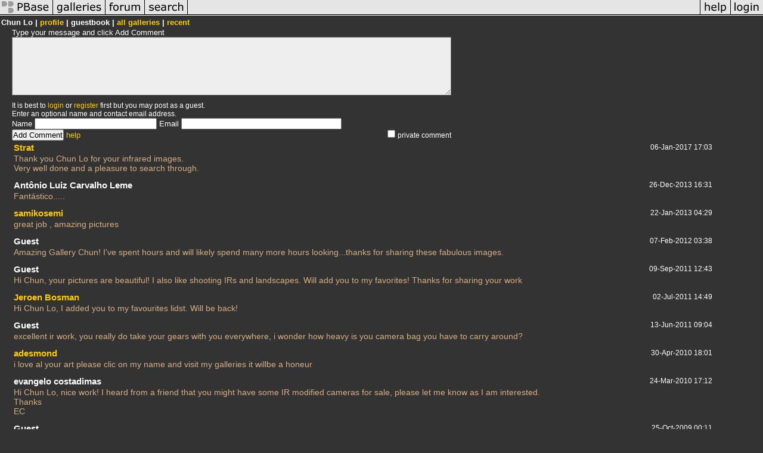

--- FILE ---
content_type: text/html; charset=ISO-8859-1
request_url: https://pbase.com/chunlo/guestbook
body_size: 8034
content:
<html lang="en-US"><head>
<title>PBase Guestbook for Chun Lo</title>
<link rel="stylesheet" type="text/css" href="https://ap1.pbase.com/styles/gallery2.v4.css">
<link rel="stylesheet" type="text/css" href="https://ap1.pbase.com/styles/comments.v2.css">
<link rel="stylesheet" type="text/css" href="https://css.pbase.com/styles/16269.css">
<script language="JavaScript" type="text/javascript" src="https://ap1.pbase.com/js/jquery.js"></script>
<script language="JavaScript" type="text/javascript" src="https://ap1.pbase.com/js/comments.v4.js"></script>
<link rel="alternate" href="https://feeds.pbase.com/feeds/chunlo/comments.atom" title="Comments Posted for Chun Lo" type="application/atom+xml" />
</head><body>
<TABLE border=0 cellspacing=0 cellpadding=0 width="100%"><tr>
<td><A HREF="https://pbase.com" target="_top" title="pbase photos"><IMG src="https://ap1.pbase.com/site/m/2/m_pbase.gif" border=0 alt="photo sharing and upload"></A></td>
<td><A HREF="https://pbase.com/galleries" target="_top" title="recent picture uploads"><IMG src="https://ap1.pbase.com/site/m/2/m_g.gif" border=0 alt="picture albums"></A></td>
<td><A HREF="https://forum.pbase.com" target="_top" title="photography discussion forums"><IMG src="https://ap1.pbase.com/site/m/2/m_f.gif" border=0 alt="photo forums"></A></td>
<td><A HREF="https://pbase.com/search" target="_top" title="pbase photo search"><IMG src="https://ap1.pbase.com/site/m/2/m_s.gif" border=0 alt="search pictures"></A></td>
<td width="100%"><A HREF="https://pbase.com/galleries?view=popular" target="_top" title="popular photos"><IMG src="https://ap1.pbase.com/site/m/2/m_sp.gif" border=0 height="28" width="100%" alt="popular photos"></a></td>

<td><A HREF="https://pbase.com/help" target="_top" title="give me some help"><IMG src="https://ap1.pbase.com/site/m/2/m_h.gif" border=0 alt="photography help"></A></td>
<td><A HREF="https://pbase.com/login" target="_top" title="login to pbase"><IMG src="https://ap1.pbase.com/site/m/2/m_l.gif" border=0 alt="login"></A></td>
</tr></table>
<!-- END menu bar -->

<table border=0 width="100%">
<tr>
<td align=left >
<b>
Chun Lo |
<a HREF="/chunlo/profile" title="goto chunlo's home page">profile</a> | guestbook | 
<a href="/chunlo" title="goto chunlo's galleries">all galleries</a> | 
<a href="/chunlo/root&view=recent" title="chunlo's recent galleries">recent</a>
</b>
</td>
</tr>
</table>
<div id="commententry" style="">
  <FORM name="add_comment" action="/chunlo/profile&cmd=guestbook" method="POST" enctype="application/x-www-form-urlencoded">
  <table border=0 cellpadding=0 cellspacing=0>
    <tr><td colspan=2>Type your message and click Add Comment</td></tr>
    <tr>
    <td colspan=2 class="message_body">
      <textarea  name="message" rows="6" cols="90"></textarea>
    </td>
    </tr>
    <tr><td colspan=2><span class="small">
It is best to <a href="/login">login</a> or <a href="/register">register</a> first but you may post as a guest.<br>
Enter an optional name and contact email address.
    <span style="display:none;">Name <input type="text" name="comtitle" size=12 maxlength=24></span>
    </td></tr>
    <tr><td colspan=2>
Name <input type="text" name="guest_name" size=24 maxlength=32>
 Email <input type="text" name="guest_email" size=32 maxlength=64>
    </td></tr>
    <tr><td>
      <input type="submit" name="submit" value="Add Comment">
      <a href="/help/comments">help</a>
    </td>
    <td nowrap align="right">
      <input type="checkbox" name="private_flag" value="Y"> <span class="small">private comment</span>
    </td>
    </tr>
  </table>

  <input type="hidden" name="code" value="8">
  <input type="hidden" name="id" value="547426">
  <input type="hidden" name="key" value="aaaaBkCC5Cvo6zHTVALUPyQ">
  </FORM>
</div>
<div id="commentlist">
  <div class="comment"><table class="comment" border=0 cellspacing=0 cellpadding=0 style="table-layout:fixed;"><tr class="head"><td style="width:40%; word-wrap:break-word;" class="from"><a href="/strat13/profile">Strat</a></td><td style="word-wrap:normal;" class="commands"></td><td align="right" style="width:20%; word-wrap:normal;" class="date">06-Jan-2017 17:03</td></tr><tr class="body"><td colspan="3" style="display:table-cell;" class="message_body">Thank you Chun Lo for your infrared images.<br> Very well  done and a pleasure to search through.</td></tr></table></div>
  <div class="comment"><table class="comment" border=0 cellspacing=0 cellpadding=0 style="table-layout:fixed;"><tr class="head"><td style="width:40%; word-wrap:break-word;" class="from">Ant&#244;nio Luiz Carvalho Leme
      </td><td style="word-wrap:normal;" class="commands"></td><td align="right" style="width:20%; word-wrap:normal;" class="date">26-Dec-2013 16:31</td></tr><tr class="body"><td colspan="3" style="display:table-cell;" class="message_body">Fant&#225;stico..... </td></tr></table></div>
  <div class="comment"><table class="comment" border=0 cellspacing=0 cellpadding=0 style="table-layout:fixed;"><tr class="head"><td style="width:40%; word-wrap:break-word;" class="from"><a href="/samikosemi/profile">samikosemi</a></td><td style="word-wrap:normal;" class="commands"></td><td align="right" style="width:20%; word-wrap:normal;" class="date">22-Jan-2013 04:29</td></tr><tr class="body"><td colspan="3" style="display:table-cell;" class="message_body">great job , amazing pictures </td></tr></table></div>
  <div class="comment"><table class="comment" border=0 cellspacing=0 cellpadding=0 style="table-layout:fixed;"><tr class="head"><td style="width:40%; word-wrap:break-word;" class="from">Guest
      </td><td style="word-wrap:normal;" class="commands"></td><td align="right" style="width:20%; word-wrap:normal;" class="date">07-Feb-2012 03:38</td></tr><tr class="body"><td colspan="3" style="display:table-cell;" class="message_body">Amazing Gallery Chun! I've spent hours and will likely spend many more hours looking...thanks for sharing these fabulous images. </td></tr></table></div>
  <div class="comment"><table class="comment" border=0 cellspacing=0 cellpadding=0 style="table-layout:fixed;"><tr class="head"><td style="width:40%; word-wrap:break-word;" class="from">Guest
      </td><td style="word-wrap:normal;" class="commands"></td><td align="right" style="width:20%; word-wrap:normal;" class="date">09-Sep-2011 12:43</td></tr><tr class="body"><td colspan="3" style="display:table-cell;" class="message_body">Hi Chun, your pictures are beautiful! I also like shooting IRs and landscapes. Will add you to my favorites! Thanks for sharing your work</td></tr></table></div>
  <div class="comment"><table class="comment" border=0 cellspacing=0 cellpadding=0 style="table-layout:fixed;"><tr class="head"><td style="width:40%; word-wrap:break-word;" class="from"><a href="/hiero/profile">Jeroen Bosman</a></td><td style="word-wrap:normal;" class="commands"></td><td align="right" style="width:20%; word-wrap:normal;" class="date">02-Jul-2011 14:49</td></tr><tr class="body"><td colspan="3" style="display:table-cell;" class="message_body">Hi Chun Lo, I added you to my favourites lidst. Will be back!</td></tr></table></div>
  <div class="comment"><table class="comment" border=0 cellspacing=0 cellpadding=0 style="table-layout:fixed;"><tr class="head"><td style="width:40%; word-wrap:break-word;" class="from">Guest
      </td><td style="word-wrap:normal;" class="commands"></td><td align="right" style="width:20%; word-wrap:normal;" class="date">13-Jun-2011 09:04</td></tr><tr class="body"><td colspan="3" style="display:table-cell;" class="message_body">excellent ir work, you really do take your gears with you everywhere, i wonder how heavy is you camera bag you have to carry around?</td></tr></table></div>
  <div class="comment"><table class="comment" border=0 cellspacing=0 cellpadding=0 style="table-layout:fixed;"><tr class="head"><td style="width:40%; word-wrap:break-word;" class="from"><a href="/adesmond/profile">adesmond</a></td><td style="word-wrap:normal;" class="commands"></td><td align="right" style="width:20%; word-wrap:normal;" class="date">30-Apr-2010 18:01</td></tr><tr class="body"><td colspan="3" style="display:table-cell;" class="message_body">i love al your art please clic on my name and visit my galleries it willbe a honeur</td></tr></table></div>
  <div class="comment"><table class="comment" border=0 cellspacing=0 cellpadding=0 style="table-layout:fixed;"><tr class="head"><td style="width:40%; word-wrap:break-word;" class="from">evangelo costadimas
      </td><td style="word-wrap:normal;" class="commands"></td><td align="right" style="width:20%; word-wrap:normal;" class="date">24-Mar-2010 17:12</td></tr><tr class="body"><td colspan="3" style="display:table-cell;" class="message_body">Hi Chun Lo, nice work! I heard from a friend that you might have some IR modified cameras for sale, please let me know as I am interested.<br> Thanks<br> EC</td></tr></table></div>
  <div class="comment"><table class="comment" border=0 cellspacing=0 cellpadding=0 style="table-layout:fixed;"><tr class="head"><td style="width:40%; word-wrap:break-word;" class="from">Guest
      </td><td style="word-wrap:normal;" class="commands"></td><td align="right" style="width:20%; word-wrap:normal;" class="date">25-Oct-2009 00:11</td></tr><tr class="body"><td colspan="3" style="display:table-cell;" class="message_body">Hi Chun,<br> Spellbound by your magnificent captures. I love revisiting your galleries and look forward to your updates. Sian Chua sums up my sentiments my friend!!!<br> Doug</td></tr></table></div>
  <div class="comment"><table class="comment" border=0 cellspacing=0 cellpadding=0 style="table-layout:fixed;"><tr class="head"><td style="width:40%; word-wrap:break-word;" class="from">Libby
      </td><td style="word-wrap:normal;" class="commands"></td><td align="right" style="width:20%; word-wrap:normal;" class="date">07-Sep-2009 02:23</td></tr><tr class="body"><td colspan="3" style="display:table-cell;" class="message_body">You translate the language of light in ways only rarely seen. You work is just stunning. I have put up a small article with one of your images on my blog.<br><br> at niagarashooter.blogspot.com/2009/09/magic-of-chun-lo.html</td></tr></table></div>
  <div class="comment"><table class="comment" border=0 cellspacing=0 cellpadding=0 style="table-layout:fixed;"><tr class="head"><td style="width:40%; word-wrap:break-word;" class="from">Sian Chua
      </td><td style="word-wrap:normal;" class="commands"></td><td align="right" style="width:20%; word-wrap:normal;" class="date">23-Jun-2009 11:20</td></tr><tr class="body"><td colspan="3" style="display:table-cell;" class="message_body">Hi from Perth<br> Awesome.  Stunning photos.  What amazing talent.  I am not a photographer. But if a picture paints a thousand words, then your masterpieces leave me speechless. Visual poetry. You have captured the beauty of our planet.  The Essence and Light of Creation in images that speak to the Soul. Artist extraordinaire.  A Master of light, composition, texture, contrast, technique. What a blessing to have stumbled on your gallery.  Thank you, dear Chun Lo, for gifting your beautiful photos to the world</td></tr></table></div>
  <div class="comment"><table class="comment" border=0 cellspacing=0 cellpadding=0 style="table-layout:fixed;"><tr class="head"><td style="width:40%; word-wrap:break-word;" class="from"><a href="/studykorea888/profile">Braveman Lee</a></td><td style="word-wrap:normal;" class="commands"></td><td align="right" style="width:20%; word-wrap:normal;" class="date">30-Jan-2009 14:45</td></tr><tr class="body"><td colspan="3" style="display:table-cell;" class="message_body">&#161;&#217;&#161;&#218; Study KOREAN and KOREA culture Club address  &#161;&#218;&#161;&#217;<br><br><A HREF="http://club.us.cyworld.com/studykorea888" rel="nofollow">http://club.us.cyworld.com/studykorea888</A></td></tr></table></div>
  <div class="comment"><table class="comment" border=0 cellspacing=0 cellpadding=0 style="table-layout:fixed;"><tr class="head"><td style="width:40%; word-wrap:break-word;" class="from"><a href="/monsterdare/profile">monsterdare</a></td><td style="word-wrap:normal;" class="commands"></td><td align="right" style="width:20%; word-wrap:normal;" class="date">03-Aug-2008 19:21</td></tr><tr class="body"><td colspan="3" style="display:table-cell;" class="message_body">hi, i'm from hongkong, but i have never seen hongkong as artistic as that in your gallery "Infrared Photography".<br> I'm really really really interested in the way these photos were processed. Can you please tell me more about it?</td></tr></table></div>
  <div class="comment"><table class="comment" border=0 cellspacing=0 cellpadding=0 style="table-layout:fixed;"><tr class="head"><td style="width:40%; word-wrap:break-word;" class="from"><a href="/mraeder/profile">Meggi Raeder</a></td><td style="word-wrap:normal;" class="commands"></td><td align="right" style="width:20%; word-wrap:normal;" class="date">04-Jul-2008 21:52</td></tr><tr class="body"><td colspan="3" style="display:table-cell;" class="message_body">Thank you for visiting my gallery and commenting on the B&W gallery!<br> I appreciate it.  I really like your work, specifically the IR's.  The Italy folder reminded me of my time there - and good memories.<br> Meggi</td></tr></table></div>
  <div class="comment"><table class="comment" border=0 cellspacing=0 cellpadding=0 style="table-layout:fixed;"><tr class="head"><td style="width:40%; word-wrap:break-word;" class="from">ÉòÎÀ¹ú
      </td><td style="word-wrap:normal;" class="commands"></td><td align="right" style="width:20%; word-wrap:normal;" class="date">24-Jun-2008 15:24</td></tr><tr class="body"><td colspan="3" style="display:table-cell;" class="message_body">&#187;&#185;&#195;&#187;&#200;&#171;&#178;&#191;&#191;&#180;&#205;&#234;&#163;&#172;&#213;&#240;&#186;&#179;&#176;&#161;&#163;&#172;chunlo!</td></tr></table></div>
  <div class="comment"><table class="comment" border=0 cellspacing=0 cellpadding=0 style="table-layout:fixed;"><tr class="head"><td style="width:40%; word-wrap:break-word;" class="from"><a href="/abcd2468/profile">Michelle Boulard</a></td><td style="word-wrap:normal;" class="commands"></td><td align="right" style="width:20%; word-wrap:normal;" class="date">05-Feb-2008 14:52</td></tr><tr class="body"><td colspan="3" style="display:table-cell;" class="message_body">Tr&#232;s agreable de visiter vos galeries.<br><br> Bravo !!<br><br> Michelle Boulard</td></tr></table></div>
  <div class="comment"><table class="comment" border=0 cellspacing=0 cellpadding=0 style="table-layout:fixed;"><tr class="head"><td style="width:40%; word-wrap:break-word;" class="from">Jim McGinn
      </td><td style="word-wrap:normal;" class="commands"></td><td align="right" style="width:20%; word-wrap:normal;" class="date">16-Jan-2008 20:45</td></tr><tr class="body"><td colspan="3" style="display:table-cell;" class="message_body">HI Chun Lo,<br> I enjoyed your infrared photography. Could you give some hints on how to do it with digital? I currently have a D200 Nikon.<br> Thanks and keep up the good work.<br> you can contact me at www.pbase.com/jimmymac</td></tr></table></div>
  <div class="comment"><table class="comment" border=0 cellspacing=0 cellpadding=0 style="table-layout:fixed;"><tr class="head"><td style="width:40%; word-wrap:break-word;" class="from">Li Yu
      </td><td style="word-wrap:normal;" class="commands"></td><td align="right" style="width:20%; word-wrap:normal;" class="date">24-Dec-2007 13:54</td></tr><tr class="body"><td colspan="3" style="display:table-cell;" class="message_body">Merry Christmas to all! These are really a great gifts to all of us. <br> Your effort on making beauty make all people feel life is full of colour!</td></tr></table></div>
  <div class="comment"><table class="comment" border=0 cellspacing=0 cellpadding=0 style="table-layout:fixed;"><tr class="head"><td style="width:40%; word-wrap:break-word;" class="from"><a href="/higherground/profile">Andy</a></td><td style="word-wrap:normal;" class="commands"></td><td align="right" style="width:20%; word-wrap:normal;" class="date">11-Sep-2007 07:47</td></tr><tr class="body"><td colspan="3" style="display:table-cell;" class="message_body">Thank you for your very kind remarks...coming from someone that does such beautiful work I take that as high praise!</td></tr></table></div>
  <div class="comment"><table class="comment" border=0 cellspacing=0 cellpadding=0 style="table-layout:fixed;"><tr class="head"><td style="width:40%; word-wrap:break-word;" class="from">Amanda
      </td><td style="word-wrap:normal;" class="commands"></td><td align="right" style="width:20%; word-wrap:normal;" class="date">17-Dec-2006 09:24</td></tr><tr class="body"><td colspan="3" style="display:table-cell;" class="message_body">I\'m love this great website. Many thanks guyt</td></tr></table></div>
  <div class="comment"><table class="comment" border=0 cellspacing=0 cellpadding=0 style="table-layout:fixed;"><tr class="head"><td style="width:40%; word-wrap:break-word;" class="from">Jimpson
      </td><td style="word-wrap:normal;" class="commands"></td><td align="right" style="width:20%; word-wrap:normal;" class="date">09-Dec-2006 07:00</td></tr><tr class="body"><td colspan="3" style="display:table-cell;" class="message_body">Excellent web site I will be visiting ofteny</td></tr></table></div>
  <div class="comment"><table class="comment" border=0 cellspacing=0 cellpadding=0 style="table-layout:fixed;"><tr class="head"><td style="width:40%; word-wrap:break-word;" class="from">roulette
      </td><td style="word-wrap:normal;" class="commands"></td><td align="right" style="width:20%; word-wrap:normal;" class="date">28-Nov-2006 05:47</td></tr><tr class="body"><td colspan="3" style="display:table-cell;" class="message_body">u have the beauty site</td></tr></table></div>
  <div class="comment"><table class="comment" border=0 cellspacing=0 cellpadding=0 style="table-layout:fixed;"><tr class="head"><td style="width:40%; word-wrap:break-word;" class="from"><a href="/satoshisakamoto/profile">Satoshi Sakamoto</a></td><td style="word-wrap:normal;" class="commands"></td><td align="right" style="width:20%; word-wrap:normal;" class="date">23-Oct-2006 06:09</td></tr><tr class="body"><td colspan="3" style="display:table-cell;" class="message_body">It will be what beautiful gallery!</td></tr></table></div>
  <div class="comment"><table class="comment" border=0 cellspacing=0 cellpadding=0 style="table-layout:fixed;"><tr class="head"><td style="width:40%; word-wrap:break-word;" class="from">Asikosoru
      </td><td style="word-wrap:normal;" class="commands"></td><td align="right" style="width:20%; word-wrap:normal;" class="date">04-Sep-2006 22:55</td></tr><tr class="body"><td colspan="3" style="display:table-cell;" class="message_body">Hello! Very nice site! Thank you!</td></tr></table></div>
  <div class="comment"><table class="comment" border=0 cellspacing=0 cellpadding=0 style="table-layout:fixed;"><tr class="head"><td style="width:40%; word-wrap:break-word;" class="from">KC
      </td><td style="word-wrap:normal;" class="commands"></td><td align="right" style="width:20%; word-wrap:normal;" class="date">19-Jul-2006 13:13</td></tr><tr class="body"><td colspan="3" style="display:table-cell;" class="message_body">Dear Mr. Lo,<br><br> Your IR work is amazing, I am planning to make myself a IR camera as well, probably with my D70 as I've heard that it's okay sensitive for near infrared light.</td></tr></table></div>
  <div class="comment"><table class="comment" border=0 cellspacing=0 cellpadding=0 style="table-layout:fixed;"><tr class="head"><td style="width:40%; word-wrap:break-word;" class="from">Diraksimo
      </td><td style="word-wrap:normal;" class="commands"></td><td align="right" style="width:20%; word-wrap:normal;" class="date">22-Jun-2006 12:59</td></tr><tr class="body"><td colspan="3" style="display:table-cell;" class="message_body">The content of your show is great, I really enjoy it.</td></tr></table></div>
  <div class="comment"><table class="comment" border=0 cellspacing=0 cellpadding=0 style="table-layout:fixed;"><tr class="head"><td style="width:40%; word-wrap:break-word;" class="from">cassius
      </td><td style="word-wrap:normal;" class="commands"></td><td align="right" style="width:20%; word-wrap:normal;" class="date">14-Jun-2006 11:36</td></tr><tr class="body"><td colspan="3" style="display:table-cell;" class="message_body">hi Mr Lo, i have seen the magazine that have shown your interview.<br> after i saw your galleries, i feel very amazing that you can use the IR filter to take those photos....<br><br> i have already buy an IR Filter but i don't really know how to make them to be more better, can you please contact with me?? I really want to ask you and want you to teach me~.....Thank you so much.<br><br><A HREF="http://cassius_lau.img.hk" rel="nofollow">http://cassius_lau.img.hk</A><br><br> My Email: cassius_lau@hotmail.com</td></tr></table></div>
  <div class="comment"><table class="comment" border=0 cellspacing=0 cellpadding=0 style="table-layout:fixed;"><tr class="head"><td style="width:40%; word-wrap:break-word;" class="from">oleilei
      </td><td style="word-wrap:normal;" class="commands"></td><td align="right" style="width:20%; word-wrap:normal;" class="date">30-Mar-2006 03:55</td></tr><tr class="body"><td colspan="3" style="display:table-cell;" class="message_body">hi brother Lo,<br><br> I was told by mom to take a look at your gallery. It is really fantastic. hehe..guess who I am ...? Let me refresh your memory...still remember the little workshop in the theater where the hand-made kaleidoscope came from? A little girl at 5 admired at your handiwork by that time...and today I am surprised to see the lovely artwork here again.  Great!<br><br></td></tr></table></div>
  <div class="comment"><table class="comment" border=0 cellspacing=0 cellpadding=0 style="table-layout:fixed;"><tr class="head"><td style="width:40%; word-wrap:break-word;" class="from">Ivanko
      </td><td style="word-wrap:normal;" class="commands"></td><td align="right" style="width:20%; word-wrap:normal;" class="date">25-Mar-2006 04:54</td></tr><tr class="body"><td colspan="3" style="display:table-cell;" class="message_body">I like it.<br><A HREF="http://1no1ambien.bravehost.com/ambien-and-depression.html" rel="nofollow">http://1no1ambien.bravehost.com/ambien-and-depression.html</A></td></tr></table></div>
  <div class="comment"><table class="comment" border=0 cellspacing=0 cellpadding=0 style="table-layout:fixed;"><tr class="head"><td style="width:40%; word-wrap:break-word;" class="from">Guest
      </td><td style="word-wrap:normal;" class="commands"></td><td align="right" style="width:20%; word-wrap:normal;" class="date">25-Mar-2006 04:11</td></tr><tr class="body"><td colspan="3" style="display:table-cell;" class="message_body">beautiful photos<br> tony</td></tr></table></div>
  <div class="comment"><table class="comment" border=0 cellspacing=0 cellpadding=0 style="table-layout:fixed;"><tr class="head"><td style="width:40%; word-wrap:break-word;" class="from"><a href="/shg2/profile">shg2</a></td><td style="word-wrap:normal;" class="commands"></td><td align="right" style="width:20%; word-wrap:normal;" class="date">20-Mar-2006 09:43</td></tr><tr class="body"><td colspan="3" style="display:table-cell;" class="message_body">very creative eyes</td></tr></table></div>
  <div class="comment"><table class="comment" border=0 cellspacing=0 cellpadding=0 style="table-layout:fixed;"><tr class="head"><td style="width:40%; word-wrap:break-word;" class="from">Guest
      </td><td style="word-wrap:normal;" class="commands"></td><td align="right" style="width:20%; word-wrap:normal;" class="date">18-Mar-2006 18:19</td></tr><tr class="body"><td colspan="3" style="display:table-cell;" class="message_body">Amazing work and so creative with your set-up as well.  The macro shots are some of the best I have seen on PBase.</td></tr></table></div>
  <div class="comment"><table class="comment" border=0 cellspacing=0 cellpadding=0 style="table-layout:fixed;"><tr class="head"><td style="width:40%; word-wrap:break-word;" class="from">Guest
      </td><td style="word-wrap:normal;" class="commands"></td><td align="right" style="width:20%; word-wrap:normal;" class="date">27-Jan-2006 02:31</td></tr><tr class="body"><td colspan="3" style="display:table-cell;" class="message_body">Dear Chun,<br><br> Here is some porposal of publishing a book of your photo-gallery.<br> Publisher / Milan, Italia.( now not confirmed )<br> Title / Italian breeze with some poems.<br> Poem tralslation / Chinese, Japanese, French, English, Deutsche, Italiano.<br> Distributional countries / as above, and HongKong.<br> Target / tourists of visiting Italy.<br> Please give us your consent by e-mail to;<br> soverg@mvc.biglobe.ne.jp<br><br> Lookin forward to hearing from you soon.<br><br> Syun Ogasawara/managing director<br> Sovereign Trading Japan Ltd.<br> 477-3, Sakamoto, Shigo-chou, Himeji, 671-0246, Japan.</td></tr></table></div>
  <div class="comment"><table class="comment" border=0 cellspacing=0 cellpadding=0 style="table-layout:fixed;"><tr class="head"><td style="width:40%; word-wrap:break-word;" class="from"><a href="/sofo/profile">Chris Sofopoulos</a></td><td style="word-wrap:normal;" class="commands"></td><td align="right" style="width:20%; word-wrap:normal;" class="date">21-Jan-2006 16:57</td></tr><tr class="body"><td colspan="3" style="display:table-cell;" class="message_body">You have a great talent and quality in your images!<br> Many compliments and bravo for this fantastic work.<br> Regards,<br> Chris</td></tr></table></div>
  <div class="comment"><table class="comment" border=0 cellspacing=0 cellpadding=0 style="table-layout:fixed;"><tr class="head"><td style="width:40%; word-wrap:break-word;" class="from">Jasmine
      </td><td style="word-wrap:normal;" class="commands"></td><td align="right" style="width:20%; word-wrap:normal;" class="date">18-Jan-2006 09:08</td></tr><tr class="body"><td colspan="3" style="display:table-cell;" class="message_body">Dear Chun Lo,<br><br> Hello! We are Photo Magazine and DC Photo, the most leading magazines of Hong Kong. We currently feature reputable local and foreign photographers in different fields. They always raise the attention of our readers here and even in Mainland China.<br><br> We are glad to find your website<A HREF="http://www.pbase.com/chunlo/" rel="nofollow">http://www.pbase.com/chunlo/</A> and see your impressive photo works. So we would like to interview you about your photography via Internet. We believe our readers will be interested in your photography.<br><br> Please let us know if you have any question. Look forwards to hear from you.<br><br> Thanks and regards,<br><br> Jasmine<br> Editor<br> Photo Magazine/ DC Photo Magazine (Hong Kong)<br><br> Dennis<br> Editor<br> Photo Magazine/ DC Photo Magazine (Hong Kong)<br><br> Tel: (852) 2815 4284<br> Fax: (852) 2815 1521<br> Email: photo@popart.hk<br> URL:<A HREF="http://photo.popart.hk" rel="nofollow">http://photo.popart.hk</A><br> Address: 103, Lai Cheong Building, 479 Castle Peak Road, Lai Chi Kok, Kowloon, Hong Kong.</td></tr></table></div>
  <div class="comment"><table class="comment" border=0 cellspacing=0 cellpadding=0 style="table-layout:fixed;"><tr class="head"><td style="width:40%; word-wrap:break-word;" class="from">Guest
      </td><td style="word-wrap:normal;" class="commands"></td><td align="right" style="width:20%; word-wrap:normal;" class="date">17-Jan-2006 04:32</td></tr><tr class="body"><td colspan="3" style="display:table-cell;" class="message_body">cHUN,<br><br> woww...i'm not a photographer, i'm a designer & photo idiot, but i just think ur pics is excellent..especially that HOngKOng  "infrared landscape "album, i like the effect ( airport/tungchung...) u took all pics while travelling ? <br><br> This is the first time i'm looking for pbase gallery, i will check it frequently becos of ur gallery !!<br> Keep at it ! ur pic make me feel high ! ! :)<br><br> cheuk ( hk guy)</td></tr></table></div>
  <div class="comment"><table class="comment" border=0 cellspacing=0 cellpadding=0 style="table-layout:fixed;"><tr class="head"><td style="width:40%; word-wrap:break-word;" class="from"><a href="/tanguero/profile">Oscar A.Rico</a></td><td style="word-wrap:normal;" class="commands"></td><td align="right" style="width:20%; word-wrap:normal;" class="date">14-Jan-2006 18:02</td></tr><tr class="body"><td colspan="3" style="display:table-cell;" class="message_body">Dear Chun: Thank you very much for posting your great IR work.I much interested in your technique as well the type of IR lenses specially the G2+ a Joya r72 conbination application.I do appreciate if you can e-mail me explaining how you create this magnificent work. I thank you in advance for all your help. Regards: Oscar Rico<br> ORico1@charter.net<br><A HREF="http://www.pbase.com/tanguero/random" rel="nofollow">http://www.pbase.com/tanguero/random</A></td></tr></table></div>
  <div class="comment"><table class="comment" border=0 cellspacing=0 cellpadding=0 style="table-layout:fixed;"><tr class="head"><td style="width:40%; word-wrap:break-word;" class="from">Guest
      </td><td style="word-wrap:normal;" class="commands"></td><td align="right" style="width:20%; word-wrap:normal;" class="date">09-Jan-2006 07:15</td></tr><tr class="body"><td colspan="3" style="display:table-cell;" class="message_body">http://arzignano.exblog.jp/320474<br><br> DEAR CHUN, <br> THE ABOVE IS THE PRE-STUDIO. PLEASE CHECK, AND WHICH IS BETTER ONE COMBINED;<br> STREAM or INFRARED. REGARDS/SYUN.</td></tr></table></div>
  <div class="comment"><table class="comment" border=0 cellspacing=0 cellpadding=0 style="table-layout:fixed;"><tr class="head"><td style="width:40%; word-wrap:break-word;" class="from">Guest
      </td><td style="word-wrap:normal;" class="commands"></td><td align="right" style="width:20%; word-wrap:normal;" class="date">08-Jan-2006 19:20</td></tr><tr class="body"><td colspan="3" style="display:table-cell;" class="message_body">Hi Chun: It was exceedingly kind of you to respond to my questions on I.R. Your suggestions are very valuable to me. I have PS Elements #3 and 4, but not the PS CS, which has the channel mixer. However, I can still use your suggestions in many ways. It was a delight to through your galeries. Best wishes. JARIS</td></tr></table></div>
  <div class="comment"><table class="comment" border=0 cellspacing=0 cellpadding=0 style="table-layout:fixed;"><tr class="head"><td style="width:40%; word-wrap:break-word;" class="from">Guest
      </td><td style="word-wrap:normal;" class="commands"></td><td align="right" style="width:20%; word-wrap:normal;" class="date">05-Jan-2006 12:43</td></tr><tr class="body"><td colspan="3" style="display:table-cell;" class="message_body">Dear Chun, I am writing to enquire as to whether I could use some images which appear on your website<A HREF="http://www.pbase.com/chunlo/infrared_landscape_" rel="nofollow">http://www.pbase.com/chunlo/infrared_landscape_</A><br><br> I produce a free quarterly magazine here in Hong Kong which goes out to five thousand people and I would like to use some of the images in the forth-coming issue in March.  This magazine is called The Alternative which goes out to a variety of bars and restaurants and other outlets throughout Hong Kong.  I make no profit from this at all, I try to secure some advertising to keep the costs down but the remainder I pay for myself.  Although I cannot pay you for this I will of course make all the appropriate credits to your good self. <br><br> I would like to thank you in advance for the time taken to consider this request and would be more than happy to supply a copy of The Alternative on publication.  I also have some back issues if you would like to see the magazine before deciding.  I await your reply in due course.<br><br> Robert Tymk&#243;w  -  Editor/Publisher<br> robert.tymkow@gmail.com</td></tr></table></div>
  <div class="comment"><table class="comment" border=0 cellspacing=0 cellpadding=0 style="table-layout:fixed;"><tr class="head"><td style="width:40%; word-wrap:break-word;" class="from">Guest
      </td><td style="word-wrap:normal;" class="commands"></td><td align="right" style="width:20%; word-wrap:normal;" class="date">31-Dec-2005 10:49</td></tr><tr class="body"><td colspan="3" style="display:table-cell;" class="message_body">http://soverg.exblog.jp/2348965<br><br> &#131;`&#131;&#133;&#131;&#147;&#151;l<br><br> &#139;&#222;&#137;&#234;&#144;V&#148;N&#129;A<br> Here are photos of a Chinese new year.<br> &#150;{&#148;N&#130;&#224;&#139;X&#130;&#181;&#130;&#173;&#130;&#168;&#138;&#232;&#130;&#162;&#130;&#181;&#130;&#220;&#130;&#183;&#129;B<br><A HREF="http://soverg.exblog.jp/2348965" rel="nofollow">http://soverg.exblog.jp/2348965</A><br><br> &#143;&#172;&#138;}&#140;&#180;&#129;@</td></tr></table></div>
  <div class="comment"><table class="comment" border=0 cellspacing=0 cellpadding=0 style="table-layout:fixed;"><tr class="head"><td style="width:40%; word-wrap:break-word;" class="from">Guest
      </td><td style="word-wrap:normal;" class="commands"></td><td align="right" style="width:20%; word-wrap:normal;" class="date">24-Dec-2005 12:12</td></tr><tr class="body"><td colspan="3" style="display:table-cell;" class="message_body">http://soverg.exblog.jp/2285462<br><br> Please check the above.<br> There is some modifications for the better.<br> if not satisfied, we wil soon change the small photo.<br> Please check the small photo as eye-chater.<br><br> regards<br> Syun</td></tr></table></div>
  <div class="comment"><table class="comment" border=0 cellspacing=0 cellpadding=0 style="table-layout:fixed;"><tr class="head"><td style="width:40%; word-wrap:break-word;" class="from">Guest
      </td><td style="word-wrap:normal;" class="commands"></td><td align="right" style="width:20%; word-wrap:normal;" class="date">23-Dec-2005 02:36</td></tr><tr class="body"><td colspan="3" style="display:table-cell;" class="message_body">http://soverg.exblog.jp/2273280<br> &#131;`&#131;&#133;&#131;&#147;&#151;l&#129;A<br> &#142;&#132;&#130;&#204;&#141;D&#130;&#171;&#130;&#200;&#131;~&#131;&#137;&#131;m&#130;&#197;&#130;&#183;&#129;B<br> &#130;&#177;&#130;&#204;&#142;&#202;&#144;^&#130;&#201;&#130;&#205;&#137;&#185;&#138;y&#130;&#170;&#139;&#191;&#130;&#162;&#130;&#196;&#130;&#162;&#130;&#220;&#130;&#183;&#129;B<br> &#137;&#204;&#142;&#140;&#130;&#170;&#146;&#174;&#130;&#177;&#130;&#166;&#130;&#196;&#130;&#171;&#130;&#220;&#130;&#183;&#129;B<br> &#145;z&#145;&#156;&#151;&#205;&#130;&#240;&#151;^&#130;&#166;&#130;&#196;&#137;&#186;&#130;&#179;&#130;&#193;&#130;&#196;&#129;A&#151;L&#130;&#232;&#147;&#239;&#130;&#164;&#130;&#178;&#130;&#180;&#130;&#162;&#130;&#220;&#130;&#183;&#129;B<br> &#143;&#172;&#138;}&#140;&#180;&#129;@&#143;{</td></tr></table></div>
  <div class="comment"><table class="comment" border=0 cellspacing=0 cellpadding=0 style="table-layout:fixed;"><tr class="head"><td style="width:40%; word-wrap:break-word;" class="from">Guest
      </td><td style="word-wrap:normal;" class="commands"></td><td align="right" style="width:20%; word-wrap:normal;" class="date">21-Dec-2005 03:59</td></tr><tr class="body"><td colspan="3" style="display:table-cell;" class="message_body">http://soverg.exblog.jp/<br><br> DEAR MR.CHUN,<br><br> ASSISI & WHITE MARBLE OF S.M. DEGLI ANGELI IS THE BEST ONE.<br> YOUR PHOTO TELLS SOME STORY AND POEM.<br> MANY THANKS FOR YOUR NICE CAPTURE.<br> HERE IS JAPANESE TO TBE FOLLOWED;<br> &#130;&#162;&#130;&#194;&#130;&#224;&#129;A&#130;&#162;&#130;&#194;&#130;&#224;&#129;A&#151;L&#130;&#232;&#147;&#239;&#130;&#164;&#130;&#178;&#130;&#180;&#130;&#162;&#130;&#220;&#130;&#183;&#129;B<br> &#147;&#250;&#150;{&#130;&#214;&#142;B&#137;e&#151;&#183;&#141;s&#130;&#204;&#142;&#158;&#130;&#205;&#129;A&#130;&#178;&#152;A&#151;&#141;&#137;&#186;&#130;&#179;&#130;&#162;&#129;B<br> &#139;&#158;&#147;s&#130;&#200;&#130;&#231;&#130;&#178;&#136;&#196;&#147;&#224;&#130;&#179;&#130;&#185;&#130;&#196;&#146;&#184;&#130;&#171;&#130;&#220;&#130;&#183;&#129;B<br><br> &#143;&#172;&#138;}&#140;&#180;&#129;@&#143;{&#129;@&#148;q</td></tr></table></div>
  <div class="comment"><table class="comment" border=0 cellspacing=0 cellpadding=0 style="table-layout:fixed;"><tr class="head"><td style="width:40%; word-wrap:break-word;" class="from">Guest
      </td><td style="word-wrap:normal;" class="commands"></td><td align="right" style="width:20%; word-wrap:normal;" class="date">13-Dec-2005 07:49</td></tr><tr class="body"><td colspan="3" style="display:table-cell;" class="message_body">http://soverg.exblog.jp/<br><br> Dear Chun,<br><br> Please check the linkage line.<br><br> regards/Syun</td></tr></table></div>
  <div class="comment"><table class="comment" border=0 cellspacing=0 cellpadding=0 style="table-layout:fixed;"><tr class="head"><td style="width:40%; word-wrap:break-word;" class="from">Guest
      </td><td style="word-wrap:normal;" class="commands"></td><td align="right" style="width:20%; word-wrap:normal;" class="date">09-Nov-2005 23:45</td></tr><tr class="body"><td colspan="3" style="display:table-cell;" class="message_body">Hi Chun,  wonderful IR work,  Did you replace your IR mirror with plain glass?</td></tr></table></div>
  <div class="comment"><table class="comment" border=0 cellspacing=0 cellpadding=0 style="table-layout:fixed;"><tr class="head"><td style="width:40%; word-wrap:break-word;" class="from"><a href="/mrhophoto/profile">Brando Ho</a></td><td style="word-wrap:normal;" class="commands"></td><td align="right" style="width:20%; word-wrap:normal;" class="date">27-Sep-2005 06:36</td></tr><tr class="body"><td colspan="3" style="display:table-cell;" class="message_body">Hello Chun,<br> You had some lovely galleries!!.... I just looking at your macro and close-up gallery, very detail and colorful. I will be back soon to see more of your photos...Keep it up. :)</td></tr></table></div>
</div>

</body>
</html>